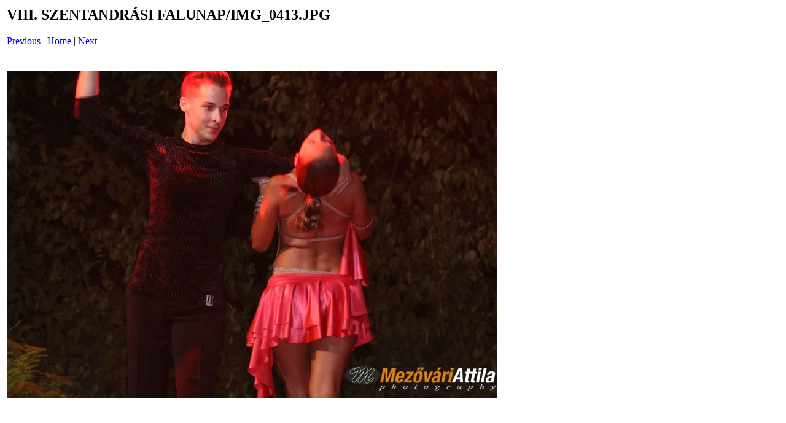

--- FILE ---
content_type: text/html
request_url: https://www.tornaszentandras.hu/hirek/2015/0822/pages/IMG_0413_JPG.htm
body_size: 497
content:
<html>
<head>
<title>VIII. SZENTANDR&Aacute;SI FALUNAP / IMG_0413.JPG</title>
</head>
<body bgcolor="#ffffff">
<table border=0>
<tr>
<td align="left"><h2>VIII. SZENTANDR&Aacute;SI FALUNAP/IMG_0413.JPG</h2>
<a href="IMG_0412_JPG.htm">Previous</a> | <a href="../index.htm">Home</a> | <a href="IMG_0415_JPG.htm">Next</a><br><br></td>
</tr>

<tr>
<td align="center">
<br>
<a href="../images/IMG_0413_JPG.jpg"><img src="../images/IMG_0413_JPG.jpg" border=0></a><br>
</td>
</tr>
</table>
</body>
</html>